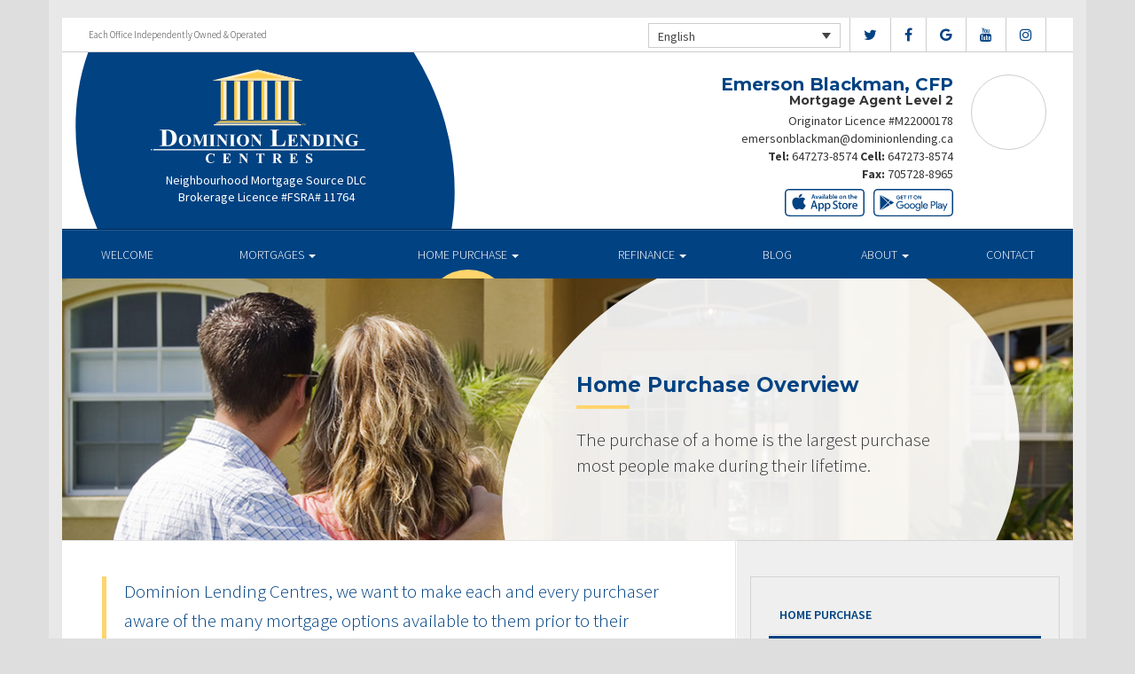

--- FILE ---
content_type: text/html; charset=UTF-8
request_url: https://emersonblackman.ca/home-purchase/home-purchase-overview/
body_size: 9419
content:
<!DOCTYPE html>
<html lang="en">
<head>
<meta charset="UTF-8">
<meta name="viewport" content="width=device-width, initial-scale=1">
<title>Home Purchase Overview - Emerson Blackman Dominion Lending Centres</title>
<link href='https://fonts.googleapis.com/css?family=Raleway:500,600,700,800,900,400,300&display=swap' rel='stylesheet' type='text/css'>
<link href='https://fonts.googleapis.com/css?family=Pacifico&display=swap' rel='stylesheet' type='text/css'>
<link rel="profile" href="https://gmpg.org/xfn/11">
<link rel="pingback" href="https://emersonblackman.ca/xmlrpc.php">

<meta name='robots' content='index, follow, max-image-preview:large, max-snippet:-1, max-video-preview:-1' />
<link rel="alternate" hreflang="en" href="https://emersonblackman.ca/home-purchase/home-purchase-overview/" />
<link rel="alternate" hreflang="fr" href="https://emersonblackman.ca/fr/home-purchase/home-purchase-overview/" />

<!-- Open Graph Meta Tags generated by MashShare 4.0.47 - https://mashshare.net -->
<meta property="og:type" content="article" /> 
<meta property="og:title" content="Home Purchase Overview" />
<meta property="og:description" content="&lt;p&gt;The purchase of a home is the largest purchase most people make during their lifetime.&lt;/p&gt;" />
<meta property="og:image" content="https://emersonblackman.ca/wp-content/uploads/2016/10/home-purchase.jpg" />
<meta property="og:url" content="https://emersonblackman.ca/home-purchase/home-purchase-overview/" />
<meta property="og:site_name" content="Dominion Lending Centres" />
<meta property="article:published_time" content="2016-10-24T14:43:20-04:00" />
<meta property="article:modified_time" content="2017-01-30T19:47:49-05:00" />
<meta property="og:updated_time" content="2017-01-30T19:47:49-05:00" />
<!-- Open Graph Meta Tags generated by MashShare 4.0.47 - https://www.mashshare.net -->
<!-- Twitter Card generated by MashShare 4.0.47 - https://www.mashshare.net -->
<meta property="og:image:width" content="1200" />
<meta property="og:image:height" content="611" />
<meta name="twitter:card" content="summary_large_image">
<meta name="twitter:title" content="Home Purchase Overview">
<meta name="twitter:description" content="&lt;p&gt;The purchase of a home is the largest purchase most people make during their lifetime.&lt;/p&gt;">
<meta name="twitter:image" content="https://emersonblackman.ca/wp-content/uploads/2016/10/home-purchase.jpg">
<!-- Twitter Card generated by MashShare 4.0.47 - https://www.mashshare.net -->


	<!-- This site is optimized with the Yoast SEO plugin v17.1 - https://yoast.com/wordpress/plugins/seo/ -->
	<link rel="canonical" href="https://emersonblackman.ca/home-purchase/home-purchase-overview/" />
	<meta property="og:locale" content="en_US" />
	<meta property="og:type" content="article" />
	<meta property="og:title" content="Home Purchase Overview - Dominion Lending Centres" />
	<meta property="og:description" content="The purchase of a home is the largest purchase most people make during their lifetime." />
	<meta property="og:url" content="https://emersonblackman.ca/home-purchase/home-purchase-overview/" />
	<meta property="og:site_name" content="Dominion Lending Centres" />
	<meta property="article:modified_time" content="2017-01-31T00:47:49+00:00" />
	<meta property="og:image" content="https://emersonblackman.ca/wp-content/uploads/2016/10/home-purchase.jpg" />
	<meta property="og:image:width" content="1200" />
	<meta property="og:image:height" content="611" />
	<meta name="twitter:card" content="summary" />
	<meta name="twitter:label1" content="Est. reading time" />
	<meta name="twitter:data1" content="1 minute" />
	<script type="application/ld+json" class="yoast-schema-graph">{"@context":"https://schema.org","@graph":[{"@type":"Organization","@id":"https://emersonblackman.ca/#organization","name":"Dominion Lending Centres","url":"https://emersonblackman.ca/","sameAs":[],"logo":{"@type":"ImageObject","@id":"https://emersonblackman.ca/#logo","inLanguage":"en","url":"http://master.wps.dlcserver.com/wp-content/uploads/2017/01/vector_DLC1.jpg","contentUrl":"http://master.wps.dlcserver.com/wp-content/uploads/2017/01/vector_DLC1.jpg","width":369,"height":173,"caption":"Dominion Lending Centres"},"image":{"@id":"https://emersonblackman.ca/#logo"}},{"@type":"WebSite","@id":"https://emersonblackman.ca/#website","url":"https://emersonblackman.ca/","name":"Dominion Lending Centres","description":"DLC Broker Site","publisher":{"@id":"https://emersonblackman.ca/#organization"},"potentialAction":[{"@type":"SearchAction","target":{"@type":"EntryPoint","urlTemplate":"https://emersonblackman.ca/?s={search_term_string}"},"query-input":"required name=search_term_string"}],"inLanguage":"en"},{"@type":"ImageObject","@id":"https://emersonblackman.ca/home-purchase/home-purchase-overview/#primaryimage","inLanguage":"en","url":"https://emersonblackman.ca/wp-content/uploads/2016/10/home-purchase.jpg","contentUrl":"https://emersonblackman.ca/wp-content/uploads/2016/10/home-purchase.jpg","width":1200,"height":611},{"@type":"WebPage","@id":"https://emersonblackman.ca/home-purchase/home-purchase-overview/#webpage","url":"https://emersonblackman.ca/home-purchase/home-purchase-overview/","name":"Home Purchase Overview - Dominion Lending Centres","isPartOf":{"@id":"https://emersonblackman.ca/#website"},"primaryImageOfPage":{"@id":"https://emersonblackman.ca/home-purchase/home-purchase-overview/#primaryimage"},"datePublished":"2016-10-24T18:43:20+00:00","dateModified":"2017-01-31T00:47:49+00:00","breadcrumb":{"@id":"https://emersonblackman.ca/home-purchase/home-purchase-overview/#breadcrumb"},"inLanguage":"en","potentialAction":[{"@type":"ReadAction","target":["https://emersonblackman.ca/home-purchase/home-purchase-overview/"]}]},{"@type":"BreadcrumbList","@id":"https://emersonblackman.ca/home-purchase/home-purchase-overview/#breadcrumb","itemListElement":[{"@type":"ListItem","position":1,"name":"Home","item":"https://emersonblackman.ca/"},{"@type":"ListItem","position":2,"name":"Home Purchase","item":"https://emersonblackman.ca/home-purchase/"},{"@type":"ListItem","position":3,"name":"Home Purchase Overview"}]}]}</script>
	<!-- / Yoast SEO plugin. -->


<link rel='dns-prefetch' href='//translate.google.com' />
<link rel='dns-prefetch' href='//master.wps.dlcserver.com' />
<link rel='dns-prefetch' href='//use.fontawesome.com' />
<link rel='dns-prefetch' href='//s.w.org' />
<link rel="alternate" type="application/rss+xml" title="Dominion Lending Centres &raquo; Feed" href="https://emersonblackman.ca/feed/" />
<link rel="alternate" type="application/rss+xml" title="Dominion Lending Centres &raquo; Comments Feed" href="https://emersonblackman.ca/comments/feed/" />
		<script type="text/javascript">
			window._wpemojiSettings = {"baseUrl":"https:\/\/s.w.org\/images\/core\/emoji\/13.1.0\/72x72\/","ext":".png","svgUrl":"https:\/\/s.w.org\/images\/core\/emoji\/13.1.0\/svg\/","svgExt":".svg","source":{"concatemoji":"https:\/\/emersonblackman.ca\/wp-includes\/js\/wp-emoji-release.min.js?ver=5.8.1"}};
			!function(e,a,t){var n,r,o,i=a.createElement("canvas"),p=i.getContext&&i.getContext("2d");function s(e,t){var a=String.fromCharCode;p.clearRect(0,0,i.width,i.height),p.fillText(a.apply(this,e),0,0);e=i.toDataURL();return p.clearRect(0,0,i.width,i.height),p.fillText(a.apply(this,t),0,0),e===i.toDataURL()}function c(e){var t=a.createElement("script");t.src=e,t.defer=t.type="text/javascript",a.getElementsByTagName("head")[0].appendChild(t)}for(o=Array("flag","emoji"),t.supports={everything:!0,everythingExceptFlag:!0},r=0;r<o.length;r++)t.supports[o[r]]=function(e){if(!p||!p.fillText)return!1;switch(p.textBaseline="top",p.font="600 32px Arial",e){case"flag":return s([127987,65039,8205,9895,65039],[127987,65039,8203,9895,65039])?!1:!s([55356,56826,55356,56819],[55356,56826,8203,55356,56819])&&!s([55356,57332,56128,56423,56128,56418,56128,56421,56128,56430,56128,56423,56128,56447],[55356,57332,8203,56128,56423,8203,56128,56418,8203,56128,56421,8203,56128,56430,8203,56128,56423,8203,56128,56447]);case"emoji":return!s([10084,65039,8205,55357,56613],[10084,65039,8203,55357,56613])}return!1}(o[r]),t.supports.everything=t.supports.everything&&t.supports[o[r]],"flag"!==o[r]&&(t.supports.everythingExceptFlag=t.supports.everythingExceptFlag&&t.supports[o[r]]);t.supports.everythingExceptFlag=t.supports.everythingExceptFlag&&!t.supports.flag,t.DOMReady=!1,t.readyCallback=function(){t.DOMReady=!0},t.supports.everything||(n=function(){t.readyCallback()},a.addEventListener?(a.addEventListener("DOMContentLoaded",n,!1),e.addEventListener("load",n,!1)):(e.attachEvent("onload",n),a.attachEvent("onreadystatechange",function(){"complete"===a.readyState&&t.readyCallback()})),(n=t.source||{}).concatemoji?c(n.concatemoji):n.wpemoji&&n.twemoji&&(c(n.twemoji),c(n.wpemoji)))}(window,document,window._wpemojiSettings);
		</script>
		<style type="text/css">
img.wp-smiley,
img.emoji {
	display: inline !important;
	border: none !important;
	box-shadow: none !important;
	height: 1em !important;
	width: 1em !important;
	margin: 0 .07em !important;
	vertical-align: -0.1em !important;
	background: none !important;
	padding: 0 !important;
}
</style>
	<link rel='stylesheet' id='siteorigin-panels-front-css'  href='https://emersonblackman.ca/wp-content/mu-plugins/wpspagewizard/css/front.css?ver=2.4.17' type='text/css' media='all' />
<link rel='stylesheet' id='wp-block-library-css'  href='https://emersonblackman.ca/wp-includes/css/dist/block-library/style.min.css?ver=5.8.1' type='text/css' media='all' />
<link rel='stylesheet' id='google-language-translator-css'  href='https://emersonblackman.ca/wp-content/plugins/google-language-translator/css/style.css?ver=6.0.11' type='text/css' media='' />
<link rel='stylesheet' id='mashsb-styles-css'  href='https://emersonblackman.ca/wp-content/plugins/mashsharer/assets/css/mashsb.min.css?ver=4.0.47' type='text/css' media='all' />
<style id='mashsb-styles-inline-css' type='text/css'>
.mashsb-count {color:#cccccc;}[class^="mashicon-"] .text, [class*=" mashicon-"] .text{
    text-indent: -9999px !important;
    line-height: 0px;
    display: block;
    }
    [class^="mashicon-"] .text:after, [class*=" mashicon-"] .text:after {
        content: "" !important;
        text-indent: 0;
        font-size:13px;
        display: block !important;
    }
    [class^="mashicon-"], [class*=" mashicon-"] {
        width:25%;
        text-align: center !important;
    }
    [class^="mashicon-"] .icon:before, [class*=" mashicon-"] .icon:before {
        float:none;
        margin-right: 0;
    }
    .mashsb-buttons a{
       margin-right: 3px;
       margin-bottom:3px;
       min-width: 0;
       width: 41px;
    }
    .onoffswitch,
    .onoffswitch-inner:before,
    .onoffswitch-inner:after
    .onoffswitch2,
    .onoffswitch2-inner:before,
    .onoffswitch2-inner:after  {
        margin-right: 0px;
        width: 41px;
        line-height: 41px;
    }
</style>
<link rel='stylesheet' id='video_pres_style-css'  href='https://emersonblackman.ca/wp-content/plugins/wps_videos_client/css/video_pres.css?ver=5.8.1' type='text/css' media='all' />
<link rel='stylesheet' id='wpml-legacy-dropdown-0-css'  href='//master.wps.dlcserver.com/wp-content/plugins/sitepress-multilingual-cms/templates/language-switchers/legacy-dropdown/style.min.css?ver=1' type='text/css' media='all' />
<style id='wpml-legacy-dropdown-0-inline-css' type='text/css'>
.wpml-ls-statics-shortcode_actions{background-color:#eeeeee;}.wpml-ls-statics-shortcode_actions, .wpml-ls-statics-shortcode_actions .wpml-ls-sub-menu, .wpml-ls-statics-shortcode_actions a {border-color:#cdcdcd;}.wpml-ls-statics-shortcode_actions a {color:#444444;background-color:#ffffff;}.wpml-ls-statics-shortcode_actions a:hover,.wpml-ls-statics-shortcode_actions a:focus {color:#000000;background-color:#eeeeee;}.wpml-ls-statics-shortcode_actions .wpml-ls-current-language>a {color:#444444;background-color:#ffffff;}.wpml-ls-statics-shortcode_actions .wpml-ls-current-language:hover>a, .wpml-ls-statics-shortcode_actions .wpml-ls-current-language>a:focus {color:#000000;background-color:#eeeeee;}
</style>
<link rel='stylesheet' id='wp-pagenavi-css'  href='https://emersonblackman.ca/wp-content/mu-plugins/wp-pagenavi/pagenavi-css.css?ver=2.70' type='text/css' media='all' />
<link rel='stylesheet' id='cms-navigation-style-base-css'  href='https://emersonblackman.ca/wp-content/plugins/wpml-cms-nav/res/css/cms-navigation-base.css?ver=1.5.5' type='text/css' media='screen' />
<link rel='stylesheet' id='cms-navigation-style-css'  href='https://emersonblackman.ca/wp-content/plugins/wpml-cms-nav/res/css/cms-navigation.css?ver=1.5.5' type='text/css' media='screen' />
<link rel='stylesheet' id='starterbs-css-css'  href='https://emersonblackman.ca/wp-content/themes/DLCContemporary/css/bootstrap.min.css?ver=3.1.9' type='text/css' media='all' />
<link rel='stylesheet' id='gf-bs3-css-css'  href='https://emersonblackman.ca/wp-content/themes/DLCContemporary/css/gravity-forms-bootstrap.css?ver=1.0.2' type='text/css' media='all' />
<link rel='stylesheet' id='base-css-css'  href='https://emersonblackman.ca/wp-content/themes/DLCContemporary/css/starterbs.css?ver=4.1' type='text/css' media='all' />
<link rel='stylesheet' id='editor-css-css'  href='https://emersonblackman.ca/wp-content/themes/DLCContemporary/css/editor.css?ver=1.0' type='text/css' media='all' />
<link rel='stylesheet' id='owl-carousel-css-css'  href='https://emersonblackman.ca/wp-content/themes/DLCContemporary/css/owl.carousel.css?ver=1.0' type='text/css' media='all' />
<link rel='stylesheet' id='owl-theme-css-css'  href='https://emersonblackman.ca/wp-content/themes/DLCContemporary/css/owl.theme.default.css?ver=1.0' type='text/css' media='all' />
<link rel='stylesheet' id='widgets-css-css'  href='https://emersonblackman.ca/wp-content/themes/DLCContemporary/css/widgets.css?ver=1.0' type='text/css' media='all' />
<script type='text/javascript' src='https://emersonblackman.ca/wp-includes/js/jquery/jquery.min.js?ver=3.6.0' id='jquery-core-js'></script>
<script type='text/javascript' src='https://emersonblackman.ca/wp-includes/js/jquery/jquery-migrate.min.js?ver=3.3.2' id='jquery-migrate-js'></script>
<script type='text/javascript' id='mashsb-js-extra'>
/* <![CDATA[ */
var mashsb = {"shares":"0","round_shares":"1","animate_shares":"0","dynamic_buttons":"0","share_url":"https:\/\/emersonblackman.ca\/home-purchase\/home-purchase-overview\/","title":"Home+Purchase+Overview","image":"https:\/\/emersonblackman.ca\/wp-content\/uploads\/2016\/10\/home-purchase.jpg","desc":"<p>The purchase of a home is the largest purchase most people make during their lifetime.<\/p>\n","hashtag":"","subscribe":"content","subscribe_url":"","activestatus":"1","singular":"1","twitter_popup":"1","refresh":"0","nonce":"700fd9f585","postid":"174","servertime":"1768538709","ajaxurl":"https:\/\/emersonblackman.ca\/wp-admin\/admin-ajax.php"};
/* ]]> */
</script>
<script type='text/javascript' src='https://emersonblackman.ca/wp-content/plugins/mashsharer/assets/js/mashsb.min.js?ver=4.0.47' id='mashsb-js'></script>
<script type='text/javascript' src='//master.wps.dlcserver.com/wp-content/plugins/sitepress-multilingual-cms/templates/language-switchers/legacy-dropdown/script.min.js?ver=1' id='wpml-legacy-dropdown-0-js'></script>
<script type='text/javascript' src='https://emersonblackman.ca/wp-content/themes/DLCContemporary/js/jquery.js?ver=1.0' id='jquery-js-js'></script>
<script type='text/javascript' src='https://emersonblackman.ca/wp-content/plugins/gravityforms/js/jquery.maskedinput.min.js?ver=1.0' id='jquery-maskedinput-js'></script>
<link rel="https://api.w.org/" href="https://emersonblackman.ca/wp-json/" /><link rel="alternate" type="application/json" href="https://emersonblackman.ca/wp-json/wp/v2/pages/174" /><link rel="EditURI" type="application/rsd+xml" title="RSD" href="https://emersonblackman.ca/xmlrpc.php?rsd" />
<link rel="wlwmanifest" type="application/wlwmanifest+xml" href="https://emersonblackman.ca/wp-includes/wlwmanifest.xml" /> 
<meta name="generator" content="WordPress 5.8.1" />
<link rel='shortlink' href='https://emersonblackman.ca/?p=174' />
<link rel="alternate" type="application/json+oembed" href="https://emersonblackman.ca/wp-json/oembed/1.0/embed?url=https%3A%2F%2Femersonblackman.ca%2Fhome-purchase%2Fhome-purchase-overview%2F" />
<link rel="alternate" type="text/xml+oembed" href="https://emersonblackman.ca/wp-json/oembed/1.0/embed?url=https%3A%2F%2Femersonblackman.ca%2Fhome-purchase%2Fhome-purchase-overview%2F&#038;format=xml" />
<meta name="generator" content="WPML ver:4.4.10 stt:1,4;" />
<style type="text/css">#google_language_translator a {display: none !important; }.goog-te-gadget {color:transparent !important;}.goog-te-gadget { font-size:0px !important; }.goog-branding { display:none; }.goog-tooltip {display: none !important;}.goog-tooltip:hover {display: none !important;}.goog-text-highlight {background-color: transparent !important; border: none !important; box-shadow: none !important;}#flags { display:none; }.goog-te-banner-frame{visibility:hidden !important;}body { top:0px !important;}</style></head>
<body class="page-template-default page page-id-174 page-child parent-pageid-8">
<div id="page" class="hfeed site">
	
	<header id="masthead" class="site-header" role="banner">


			<div class="container header">
				<div class="row">
					<div class="col-md-12 no-padding">
                   		 <div class="top-header">
                            <div class="col-md-12 whitebg">
                                <div class="col-sm-4">
                                        <p>Each Office Independently Owned &amp; Operated</p>
                                    </div>


                                    <div class="col-sm-8">
             
																				<ul class="social">
																					<li><a href="https://www.twitter.com/DLCCanadaInc" target="_blank"><i class="fa fa-twitter" aria-hidden="true"></i></a></li>
																															<li><a href="https://www.facebook.com/DominionLendingCentresCanada" target="_blank"><i class="fa fa-facebook" aria-hidden="true"></i></a></li>
																																									<li><a href="https://google.com/search?q=dominion%20lending%20centres&oq=dominion+lending+ce&aqs=chrome.0.69i59j69i57j69i59l2j69i64j69i61j69i60l2.3258j0j7&sourceid=chrome&ie=UTF-8&sxsrf=ALeKk00H0cYs2GhOnwJvMin6CFTMpvURFA:1589233399637&npsic=0&rflfq=1&rlha=0&rllag=49236362,-122843614,6038&tbm=lcl&rldimm=16878499647461588256&lqi=Chhkb21pbmlvbiBsZW5kaW5nIGNlbnRyZXMiA4gBAVo0Chhkb21pbmlvbiBsZW5kaW5nIGNlbnRyZXMiGGRvbWluaW9uIGxlbmRpbmcgY2VudHJlcw&ved=2ahUKEwiQnoDi46zpAhUOqp4KHb49CRAQvS4wCXoECCAQKw&rldoc=1&tbs=lrf:!1m4!1u3!2m2!3m1!1e1!1m4!1u16!2m2!16m1!1e1!1m4!1u16!2m2!16m1!1e2!2m1!1e16!2m1!1e3!3sIAE,lf:1,lf_ui:4&rlst=f#rlfi=hd:;si:16878499647461588256,l,Chhkb21pbmlvbiBsZW5kaW5nIGNlbnRyZXMiA4gBAVo0Chhkb21pbmlvbiBsZW5kaW5nIGNlbnRyZXMiGGRvbWluaW9uIGxlbmRpbmcgY2VudHJlcw;mv:[[49.3352307,-122.63266229999999],[49.1976866,-123.1880297]];tbs:lrf:!1m4!1u3!2m2!3m1!1e1!1m4!1u16!2m2!16m1!1e1!1m4!1u16!2m2!16m1!1e2!2m1!1e16!2m1!1e3!3sIAE,lf:1,lf_ui:4" target="_blank"><i class="fa fa-google" aria-hidden="true"></i></a></li>
																																									<li><a href="https://www.youtube.com/user/DLCcanada" target="_blank"><i class="fa fa-youtube" aria-hidden="true"></i></a></li>
																															<li><a href="https://www.instagram.com/emersonblackmancfp/" target="_blank"><i class="fa fa-instagram" aria-hidden="true"></i></a></li>
																				   
										</ul>
										
										
<div
	 class="wpml-ls-statics-shortcode_actions wpml-ls wpml-ls-legacy-dropdown js-wpml-ls-legacy-dropdown" id="lang_sel">
	<ul>

		<li tabindex="0" class="wpml-ls-slot-shortcode_actions wpml-ls-item wpml-ls-item-en wpml-ls-current-language wpml-ls-first-item wpml-ls-item-legacy-dropdown">
			<a href="#" class="js-wpml-ls-item-toggle wpml-ls-item-toggle lang_sel_sel icl-en">
                <span class="wpml-ls-native icl_lang_sel_native">English</span></a>

			<ul class="wpml-ls-sub-menu">
				
					<li class="icl-fr wpml-ls-slot-shortcode_actions wpml-ls-item wpml-ls-item-fr wpml-ls-last-item">
						<a href="https://emersonblackman.ca/fr/home-purchase/home-purchase-overview/" class="wpml-ls-link">
                            <span class="wpml-ls-native icl_lang_sel_native" lang="fr">Français</span><span class="wpml-ls-display icl_lang_sel_translated"><span class="wpml-ls-bracket icl_lang_sel_bracket"> (</span>French<span class="wpml-ls-bracket icl_lang_sel_bracket">)</span></span></a>
					</li>

							</ul>

		</li>

	</ul>
</div>
										
                                    </div>
								
								
								 	  
										
                                </div>
                             </div>



                        <div class="main-header ">
                             
                                                          
                             <div id="agent-profile-wrapper" class="col-xs-5 col-md-6 header-logo " >
                             	<div class="header-circle">
                                     <div class="logo-area">
                                                                         <a href="https://emersonblackman.ca/"  rel="home" class="logo"
                                         style="background-image: url('https://emersonblackman.ca/wp-content/themes/DLCContemporary/img/tempImages/logo.svg')"></a>
                                        
                                             <p>
                                             	 Neighbourhood Mortgage Source DLC                                             			                                    	<span class="d-block">
												Brokerage Licence #FSRA# 11764												</span>
												                                     		 </p>
                                            </div>
                                        </div>
                                    </div>


                             <div id="agent-profile-info-wrapper" class="col-xs-7 col-md-6 ">


                             <!---- AGENT PROFILE -->

                             <section class="agent-profile">
                                                              	 <div class="profile-image">
                                     <span style="background-image: url('https://media.dominionintranet.ca/emp/images/m20361_1706038237.jpg')"></span>
                                 </div>
                                                                  
                                    <div class="agent-details">
                                        <h2>Emerson Blackman, CFP</h2>
                                        <h3>Mortgage Agent Level 2</h3>

                                                                                <span class="d-block">
											Originator Licence #M22000178										</span>
																				
                                        <div>
                                            <ul>
                                                                                                <li><a href="mailto:emersonblackman@dominionlending.ca">emersonblackman@dominionlending.ca</a></li>
                                                												<li>
                                                	                                                	<b>Tel:</b> <a href="tel: 647273-8574">647273-8574</a>
																																							<b>Cell: </b><a href="tel: 647273-8574">647273-8574</a>
                                                													</li>
												
												<li>
                                                													</li>
												<li>
													                                                	<b>Fax: </b><a href="tel: 705728-8965">705728-8965</a>
                                                													</li>
                                            </ul>
									 	</div>

																				<div class="app-buttons">
											<a class="google-btn" target="_blank" href="https://dlcapp.ca/id/426615?lang=en"><div></div></a>
											<a class="apple-btn" target="_blank" href="https://dlcapp.ca/id/426615?lang=en"><div></div></a>
										</div>
									</div>

                                </section>

                               <!---- END AGENT PROFILE -->

                             </div>
                         </div>
                       </div>
                     </div>
                   </div>
         		</div>
			</header>

            <div class="nav-stuck">
            <div class="container main">
				<div class="row">
					<div class="col-md-12 no-padding ">

                       <nav class="navbar" role="navigation">
							  <div class="navbar-header">
                                    <button type="button" class="navbar-toggle" data-toggle="collapse" data-target=".navbar-collapse">
                                        <span class="icon-bar"></span>
                                        <span class="icon-bar"></span>
                                        <span class="icon-bar"></span>
                                    </button>
                                </div>

								 <div class="navbar-collapse collapse no-padding"><ul id="main-menu" class="nav navbar-nav"><li id="menu-item-5" class="menu-item menu-item-type-post_type menu-item-object-page menu-item-home menu-item-5"><a href="https://emersonblackman.ca/">Welcome</a></li>
<li id="menu-item-20" class="menu-item menu-item-type-post_type menu-item-object-page menu-item-has-children dropdown menu-item-20"><a href="https://emersonblackman.ca/mortgages/" class="dropdown-toggle" data-toggle="dropdown">Mortgages <b class="caret"></b></a>
<ul class="dropdown-menu">
	<li id="menu-item-163" class="menu-item menu-item-type-post_type menu-item-object-page menu-item-163"><a href="https://emersonblackman.ca/mortgages/benefits-of-using-a-mortgage-professional/">Benefits of Using a Mortgage Professional</a></li>
	<li id="menu-item-166" class="menu-item menu-item-type-post_type menu-item-object-page menu-item-166"><a href="https://emersonblackman.ca/mortgages/mortgage-professional-cost/">How Much Does it Cost</a></li>
	<li id="menu-item-170" class="menu-item menu-item-type-post_type menu-item-object-page menu-item-170"><a href="https://emersonblackman.ca/mortgages/mortgage-renewal/">Mortgage Renewal</a></li>
	<li id="menu-item-165" class="menu-item menu-item-type-post_type menu-item-object-page menu-item-165"><a href="https://emersonblackman.ca/mortgages/home-equity/">Home Equity</a></li>
	<li id="menu-item-169" class="menu-item menu-item-type-post_type menu-item-object-page menu-item-169"><a href="https://emersonblackman.ca/mortgages/mortgage-life-insurance/">Mortgage Life Insurance</a></li>
	<li id="menu-item-167" class="menu-item menu-item-type-post_type menu-item-object-page menu-item-167"><a href="https://emersonblackman.ca/mortgages/how-to-apply/">Apply Now</a></li>
	<li id="menu-item-1099" class="menu-item menu-item-type-post_type menu-item-object-page menu-item-1099"><a href="https://emersonblackman.ca/mortgages/current-rates/">Current Rates</a></li>
</ul>
</li>
<li id="menu-item-19" class="menu-item menu-item-type-post_type menu-item-object-page current-page-ancestor current-menu-ancestor current-menu-parent current-page-parent current_page_parent current_page_ancestor menu-item-has-children dropdown active menu-item-19"><a href="https://emersonblackman.ca/home-purchase/" class="dropdown-toggle" data-toggle="dropdown">Home Purchase <b class="caret"></b></a>
<ul class="dropdown-menu">
	<li id="menu-item-191" class="menu-item menu-item-type-post_type menu-item-object-page current-menu-item page_item page-item-174 current_page_item active menu-item-191 active "><a href="https://emersonblackman.ca/home-purchase/home-purchase-overview/">Home Purchase Overview</a></li>
	<li id="menu-item-192" class="menu-item menu-item-type-post_type menu-item-object-page menu-item-192"><a href="https://emersonblackman.ca/home-purchase/mortgage-pre-approval/">Mortgage Pre-Approval</a></li>
	<li id="menu-item-189" class="menu-item menu-item-type-post_type menu-item-object-page menu-item-189"><a href="https://emersonblackman.ca/home-purchase/fixed-rate-vs-variable-rate/">Fixed Rate vs. Variable Rate</a></li>
	<li id="menu-item-195" class="menu-item menu-item-type-post_type menu-item-object-page menu-item-195"><a href="https://emersonblackman.ca/home-purchase/understanding-your-credit-report/">Understanding your Credit Report</a></li>
	<li id="menu-item-188" class="menu-item menu-item-type-post_type menu-item-object-page menu-item-188"><a href="https://emersonblackman.ca/home-purchase/determine-the-right-term/">Determine the Right Term</a></li>
	<li id="menu-item-193" class="menu-item menu-item-type-post_type menu-item-object-page menu-item-193"><a href="https://emersonblackman.ca/home-purchase/pay-off-your-mortgage-faster/">Pay Off Your Mortgage Faster</a></li>
	<li id="menu-item-194" class="menu-item menu-item-type-post_type menu-item-object-page menu-item-194"><a href="https://emersonblackman.ca/home-purchase/self-employed-solutions/">Self-Employed Solutions</a></li>
	<li id="menu-item-1176" class="menu-item menu-item-type-post_type menu-item-object-page menu-item-1176"><a href="https://emersonblackman.ca/home-purchase/home-purchase-calculators/">Home Purchase Calculators</a></li>
</ul>
</li>
<li id="menu-item-18" class="menu-item menu-item-type-post_type menu-item-object-page menu-item-has-children dropdown menu-item-18"><a href="https://emersonblackman.ca/refinance/" class="dropdown-toggle" data-toggle="dropdown">Refinance <b class="caret"></b></a>
<ul class="dropdown-menu">
	<li id="menu-item-196" class="menu-item menu-item-type-post_type menu-item-object-page menu-item-196"><a href="https://emersonblackman.ca/refinance/">Refinance</a></li>
	<li id="menu-item-197" class="menu-item menu-item-type-post_type menu-item-object-page menu-item-197"><a href="https://emersonblackman.ca/refinance/chip/">CHIP</a></li>
	<li id="menu-item-198" class="menu-item menu-item-type-post_type menu-item-object-page menu-item-198"><a href="https://emersonblackman.ca/refinance/refinance-calculators/">Refinance Calculators</a></li>
</ul>
</li>
<li id="menu-item-60" class="menu-item menu-item-type-post_type menu-item-object-page menu-item-60"><a href="https://emersonblackman.ca/blog/">Blog</a></li>
<li id="menu-item-17" class="menu-item menu-item-type-post_type menu-item-object-page menu-item-has-children dropdown menu-item-17"><a href="https://emersonblackman.ca/about/" class="dropdown-toggle" data-toggle="dropdown">About <b class="caret"></b></a>
<ul class="dropdown-menu">
	<li id="menu-item-293" class="menu-item menu-item-type-post_type menu-item-object-page menu-item-293"><a href="https://emersonblackman.ca/about/about-dominion-lending-centres/">About Dominion Lending Centres</a></li>
	<li id="menu-item-1134" class="menu-item menu-item-type-post_type menu-item-object-page menu-item-1134"><a href="https://emersonblackman.ca/commercial-leasing/">Commercial &#038; Leasing</a></li>
	<li id="menu-item-295" class="menu-item menu-item-type-post_type menu-item-object-page menu-item-295"><a href="https://emersonblackman.ca/about/lenders-associates/">Lenders &#038; Associations</a></li>
	<li id="menu-item-296" class="menu-item menu-item-type-post_type menu-item-object-page menu-item-296"><a href="https://emersonblackman.ca/about/resources/">Resources</a></li>
	<li id="menu-item-297" class="menu-item menu-item-type-post_type menu-item-object-page menu-item-297"><a href="https://emersonblackman.ca/about/client-testimonials/">Testimonials</a></li>
	<li id="menu-item-1245" class="our-house menu-item menu-item-type-custom menu-item-object-custom menu-item-1245"><a href="/our-house-magazine">Our House Magazine</a></li>
</ul>
</li>
<li id="menu-item-1196" class="menu-item menu-item-type-post_type menu-item-object-page menu-item-1196"><a href="https://emersonblackman.ca/about/contact/">Contact</a></li>
</ul></div>                        	 </div>
                        </nav>
					</div>
                   </div>
                 </div>
			</div>


	<div id="content" class="site-content contemporary-theme"> 
    <section class="top-area">
        <div class="container main">
            <div class="row">
                <div class="col-md-12">
                    <div class="top-image" style="background-image: url(https://emersonblackman.ca/wp-content/uploads/2016/10/home-purchase.jpg ) !important;">
                        <img src="https://emersonblackman.ca/wp-content/uploads/2016/10/home-purchase.jpg" style="width: 0px;visibility: hidden;" alt="Home Purchase Overview banner">
                        <div class="col-md-7 col-md-offset-5">
                            <div class="introduction">
                                <h1 class="page-title">Home Purchase Overview</h1>
                                <p>The purchase of a home is the largest purchase most people make during their lifetime.</p>
                            </div>
                            <div class="white-circle">
                            </div>
                        </div>
                    </div>
                </div>
            </div>
        </div>
    </section>

	
<section class="main-area internal-pages">
    <div class="container main">
        <div class="col-md-12">
        	 <div class="row">
            <div class="row is-flex">
                <div class="col-sm-8 content-area">
                    <main id="main" class="site-main" role="main">
                        <div class="col-md-12">
                            <blockquote><p>Dominion Lending Centres, we want to make each and every purchaser aware of the many mortgage options available to them prior to their purchase and closing date.</p></blockquote>
<p>Now, more than ever, financial institutions are regularly launching new products and programs, making it easier to get into that new home sooner. Today, interest-only loans, self-employment programs, rental purchase programs, vacation property programs, and a host of other innovative financing alternatives are dotting the home purchase landscape, making homeownership a reality for more people than ever.</p>
<p>Whether you are first-time buyer or an experienced buyer with excellent credit, Dominion Lending Centres has access to the very best products and rates available across Canada. Give us a call&#8230; we think you&#8217;ll be pleasantly surprised!</p>
                        </div>

                        <!-- CALCULATORS -->

                        

                                                
                        
                        

                        

                        
                        
                            
                            
                                            </main>
                </div>

                <div class="hidden-xs col-sm-4 sidebar">
                    <div id='nav_menu' class='widget'><div class="menu-home-purchase-sub-container"><ul id="menu-home-purchase-sub" class="menu"><li id="menu-item-71" class="menu-item menu-item-type-post_type menu-item-object-page current-page-ancestor current-menu-ancestor current-menu-parent current-page-parent current_page_parent current_page_ancestor menu-item-has-children menu-item-71"><a href="https://emersonblackman.ca/home-purchase/">Home Purchase</a>
<ul class="sub-menu">
	<li id="menu-item-255" class="menu-item menu-item-type-post_type menu-item-object-page current-menu-item page_item page-item-174 current_page_item menu-item-255 active "><a href="https://emersonblackman.ca/home-purchase/home-purchase-overview/" aria-current="page">Home Purchase Overview</a></li>
	<li id="menu-item-256" class="menu-item menu-item-type-post_type menu-item-object-page menu-item-256"><a href="https://emersonblackman.ca/home-purchase/mortgage-pre-approval/">Mortgage Pre-Approval</a></li>
	<li id="menu-item-253" class="menu-item menu-item-type-post_type menu-item-object-page menu-item-253"><a href="https://emersonblackman.ca/home-purchase/fixed-rate-vs-variable-rate/">Fixed Rate vs. Variable Rate</a></li>
	<li id="menu-item-259" class="menu-item menu-item-type-post_type menu-item-object-page menu-item-259"><a href="https://emersonblackman.ca/home-purchase/understanding-your-credit-report/">Understanding your Credit Report</a></li>
	<li id="menu-item-252" class="menu-item menu-item-type-post_type menu-item-object-page menu-item-252"><a href="https://emersonblackman.ca/home-purchase/determine-the-right-term/">Determine the Right Term</a></li>
	<li id="menu-item-257" class="menu-item menu-item-type-post_type menu-item-object-page menu-item-257"><a href="https://emersonblackman.ca/home-purchase/pay-off-your-mortgage-faster/">Pay Off Your Mortgage Faster</a></li>
	<li id="menu-item-258" class="menu-item menu-item-type-post_type menu-item-object-page menu-item-258"><a href="https://emersonblackman.ca/home-purchase/self-employed-solutions/">Self-Employed Solutions</a></li>
	<li id="menu-item-72" class="menu-item menu-item-type-post_type menu-item-object-page menu-item-72"><a href="https://emersonblackman.ca/home-purchase/home-purchase-calculators/">Home Purchase Calculators</a></li>
</ul>
</li>
</ul></div></div>                </div>
            </div>
        </div>
       </div>
    </div>
</section>

</div>
</div>

	<div class="container main footer">
   	 <footer>
     	<div class="top-footer">
        <div class="row">
            	<div class="hidden-xs">
                    <div class="col-sm-3">
                        <div class="menu-mortgages-sub-container"><ul id="menu-mortgages-sub" class="menu"><li id="menu-item-61" class="menu-item menu-item-type-post_type menu-item-object-page menu-item-has-children menu-item-61"><a href="https://emersonblackman.ca/mortgages/">Mortgages</a>
<ul class="sub-menu">
	<li id="menu-item-62" class="menu-item menu-item-type-post_type menu-item-object-page menu-item-62"><a href="https://emersonblackman.ca/mortgages/benefits-of-using-a-mortgage-professional/">Benefits of Using a Mortgage Professional</a></li>
	<li id="menu-item-65" class="menu-item menu-item-type-post_type menu-item-object-page menu-item-65"><a href="https://emersonblackman.ca/mortgages/mortgage-professional-cost/">How Much Does it Cost</a></li>
	<li id="menu-item-69" class="menu-item menu-item-type-post_type menu-item-object-page menu-item-69"><a href="https://emersonblackman.ca/mortgages/mortgage-renewal/">Mortgage Renewal</a></li>
	<li id="menu-item-64" class="menu-item menu-item-type-post_type menu-item-object-page menu-item-64"><a href="https://emersonblackman.ca/mortgages/home-equity/">Home Equity</a></li>
	<li id="menu-item-68" class="menu-item menu-item-type-post_type menu-item-object-page menu-item-68"><a href="https://emersonblackman.ca/mortgages/mortgage-life-insurance/">Mortgage Life Insurance</a></li>
	<li id="menu-item-66" class="menu-item menu-item-type-post_type menu-item-object-page menu-item-66"><a href="https://emersonblackman.ca/mortgages/how-to-apply/">Apply Now</a></li>
	<li id="menu-item-1097" class="menu-item menu-item-type-post_type menu-item-object-page menu-item-1097"><a href="https://emersonblackman.ca/mortgages/current-rates/">Current Rates</a></li>
</ul>
</li>
</ul></div>                    </div>
                
                    <div class="col-sm-2 col-md-3">
                        <div class="menu-home-purchase-sub-container"><ul id="menu-home-purchase-sub-1" class="menu"><li class="menu-item menu-item-type-post_type menu-item-object-page current-page-ancestor current-menu-ancestor current-menu-parent current-page-parent current_page_parent current_page_ancestor menu-item-has-children menu-item-71"><a href="https://emersonblackman.ca/home-purchase/">Home Purchase</a>
<ul class="sub-menu">
	<li class="menu-item menu-item-type-post_type menu-item-object-page current-menu-item page_item page-item-174 current_page_item menu-item-255 active "><a href="https://emersonblackman.ca/home-purchase/home-purchase-overview/" aria-current="page">Home Purchase Overview</a></li>
	<li class="menu-item menu-item-type-post_type menu-item-object-page menu-item-256"><a href="https://emersonblackman.ca/home-purchase/mortgage-pre-approval/">Mortgage Pre-Approval</a></li>
	<li class="menu-item menu-item-type-post_type menu-item-object-page menu-item-253"><a href="https://emersonblackman.ca/home-purchase/fixed-rate-vs-variable-rate/">Fixed Rate vs. Variable Rate</a></li>
	<li class="menu-item menu-item-type-post_type menu-item-object-page menu-item-259"><a href="https://emersonblackman.ca/home-purchase/understanding-your-credit-report/">Understanding your Credit Report</a></li>
	<li class="menu-item menu-item-type-post_type menu-item-object-page menu-item-252"><a href="https://emersonblackman.ca/home-purchase/determine-the-right-term/">Determine the Right Term</a></li>
	<li class="menu-item menu-item-type-post_type menu-item-object-page menu-item-257"><a href="https://emersonblackman.ca/home-purchase/pay-off-your-mortgage-faster/">Pay Off Your Mortgage Faster</a></li>
	<li class="menu-item menu-item-type-post_type menu-item-object-page menu-item-258"><a href="https://emersonblackman.ca/home-purchase/self-employed-solutions/">Self-Employed Solutions</a></li>
	<li class="menu-item menu-item-type-post_type menu-item-object-page menu-item-72"><a href="https://emersonblackman.ca/home-purchase/home-purchase-calculators/">Home Purchase Calculators</a></li>
</ul>
</li>
</ul></div>                        <div class="menu-refinance-sub-container"><ul id="menu-refinance-sub" class="menu"><li id="menu-item-76" class="menu-item menu-item-type-post_type menu-item-object-page menu-item-has-children menu-item-76"><a href="https://emersonblackman.ca/refinance/">Refinance</a>
<ul class="sub-menu">
	<li id="menu-item-77" class="menu-item menu-item-type-post_type menu-item-object-page menu-item-77"><a href="https://emersonblackman.ca/refinance/chip/">CHIP</a></li>
	<li id="menu-item-78" class="menu-item menu-item-type-post_type menu-item-object-page menu-item-78"><a href="https://emersonblackman.ca/refinance/refinance-calculators/">Refinance Calculators</a></li>
</ul>
</li>
</ul></div>                    </div>
                
                    <div class="col-sm-3">
                        <div class="menu-about-sub-container"><ul id="menu-about-sub" class="menu"><li id="menu-item-80" class="menu-item menu-item-type-post_type menu-item-object-page menu-item-has-children menu-item-80"><a href="https://emersonblackman.ca/about/about-dominion-lending-centres/">Company Overview</a>
<ul class="sub-menu">
	<li id="menu-item-84" class="menu-item menu-item-type-post_type menu-item-object-page menu-item-84"><a href="https://emersonblackman.ca/about/client-testimonials/">Testimonials</a></li>
	<li id="menu-item-1135" class="menu-item menu-item-type-post_type menu-item-object-page menu-item-1135"><a href="https://emersonblackman.ca/commercial-leasing/">Commercial &#038; Leasing</a></li>
	<li id="menu-item-83" class="menu-item menu-item-type-post_type menu-item-object-page menu-item-83"><a href="https://emersonblackman.ca/about/resources/">Resources</a></li>
	<li id="menu-item-82" class="menu-item menu-item-type-post_type menu-item-object-page menu-item-82"><a href="https://emersonblackman.ca/about/lenders-associates/">Lenders &#038; Associations</a></li>
	<li id="menu-item-379" class="menu-item menu-item-type-post_type menu-item-object-page menu-item-379"><a href="https://emersonblackman.ca/about/contact/">Contact</a></li>
</ul>
</li>
<li id="menu-item-1246" class="our-house menu-item menu-item-type-custom menu-item-object-custom menu-item-1246"><a href="/our-house-magazine">Our House Magazine</a></li>
</ul></div>                    </div>
                </div>
            
              <div class="col-sm-3">
              	<div class="address">
                    <h2>Contact</h2>
                    
                    <p class="name">Emerson Blackman, CFP</p>
                    <p class="title">Mortgage Agent Level 2</p>

                                        <p class="d-block">
                        Originator Licence #M22000178                    </p>
                    
                                        <p>16 Dominion Street<br />
                    Bracebridge, ON<br />
                    P1L 2A5, Canada</p>
                                        
                    <p>
                                                    <b>Email: </b><a href="mailto:emersonblackman@dominionlending.ca">emersonblackman@dominionlending.ca</a> </br>
                                                                    <b>Tel: </b><a href="tel:647273-8574">647273-8574</a> </br>
                                                                <b>Cell: </b><a href="tel:647273-8574">647273-8574</a> </br>
                                                                                    <b>Fax: </b><a href="tel:705728-8965">705728-8965</a>
                                       </p>

                </div>
            </div>
         </div>
         </div>
    
       <div class="btm-footer">
       	<div class="container">
                        <p>&copy; 2026 Dominion Lending Centres 
                <a href="/terms-of-use/">Terms of Use</a> | 
                <a href="/privacy-policy/">Privacy Policy</a>
            </p>
            
        </div>
       </div>
     </footer>
   </div>


<div id="flags" style="display:none" class="size18"><ul id="sortable" class="ui-sortable"><li id="English"><a href="#" title="English" class="nturl notranslate en flag united-states"></a></li></ul></div><div id='glt-footer'><div id="google_language_translator" class="default-language-en"></div></div><script>function GoogleLanguageTranslatorInit() { new google.translate.TranslateElement({pageLanguage: 'en', includedLanguages:'en', autoDisplay: false}, 'google_language_translator');}</script><script type='text/javascript' src='https://emersonblackman.ca/wp-content/plugins/google-language-translator/js/scripts.js?ver=6.0.11' id='scripts-js'></script>
<script type='text/javascript' src='//translate.google.com/translate_a/element.js?cb=GoogleLanguageTranslatorInit' id='scripts-google-js'></script>
<script type='text/javascript' src='https://emersonblackman.ca/wp-content/plugins/wps_videos_client/js/video_pres.js?ver=1.0' id='video_pres-js'></script>
<script type='text/javascript' src='https://emersonblackman.ca/wp-content/themes/DLCContemporary/js/bootstrap.min.js?ver=3.1.1' id='starterbs-js-js'></script>
<script type='text/javascript' src='https://emersonblackman.ca/wp-content/themes/DLCContemporary/js/carousel.js?ver=1.0.1' id='carousel-js-js'></script>
<script type='text/javascript' src='https://emersonblackman.ca/wp-content/themes/DLCContemporary/js/easing.js?ver=1.0.1' id='easing-js-js'></script>
<script type='text/javascript' src='https://emersonblackman.ca/wp-content/themes/DLCContemporary/js/starterbs.js?ver=1.2' id='base-js-js'></script>
<script type='text/javascript' src='https://emersonblackman.ca/wp-content/themes/DLCContemporary/js/owl.carousel.js?ver=1.0' id='owl-carousel-js-js'></script>
<script type='text/javascript' src='https://use.fontawesome.com/b876cd329b.js?ver=1.0' id='fontawesome-js-js'></script>
<script type='text/javascript' src='https://emersonblackman.ca/wp-includes/js/wp-embed.min.js?ver=5.8.1' id='wp-embed-js'></script>
</body>
</html>

--- FILE ---
content_type: text/css; charset=utf-8
request_url: https://master.wps.dlcserver.com/wp-content/plugins/sitepress-multilingual-cms/templates/language-switchers/legacy-dropdown/style.min.css?ver=1
body_size: 575
content:
.wpml-ls-legacy-dropdown{width:15.5em;max-width:100%}.wpml-ls-legacy-dropdown>ul{position:relative;padding:0;margin:0!important;list-style-type:none}.wpml-ls-legacy-dropdown .wpml-ls-current-language:focus .wpml-ls-sub-menu,.wpml-ls-legacy-dropdown .wpml-ls-current-language:hover .wpml-ls-sub-menu{visibility:visible}.wpml-ls-legacy-dropdown .wpml-ls-item{padding:0;margin:0;list-style-type:none}.wpml-ls-legacy-dropdown a{display:block;text-decoration:none;color:#444;border:1px solid #cdcdcd;background-color:#fff;padding:5px 10px;line-height:1}.wpml-ls-legacy-dropdown a span{vertical-align:middle}.wpml-ls-legacy-dropdown a.wpml-ls-item-toggle{position:relative;padding-right:calc(10px + 1.4em)}.rtl .wpml-ls-legacy-dropdown a.wpml-ls-item-toggle{padding-right:10px;padding-left:calc(10px + 1.4em)}.wpml-ls-legacy-dropdown a.wpml-ls-item-toggle:after{content:"";vertical-align:middle;display:inline-block;border:.35em solid transparent;border-top:.5em solid;position:absolute;right:10px;top:calc(50% - .175em)}.rtl .wpml-ls-legacy-dropdown a.wpml-ls-item-toggle:after{right:auto;left:10px}.wpml-ls-legacy-dropdown .wpml-ls-current-language:hover>a,.wpml-ls-legacy-dropdown a:focus,.wpml-ls-legacy-dropdown a:hover{color:#000;background:#eee}.wpml-ls-legacy-dropdown .wpml-ls-sub-menu{visibility:hidden;position:absolute;top:100%;right:0;left:0;border-top:1px solid #cdcdcd;padding:0;margin:0;list-style-type:none;z-index:101}.wpml-ls-legacy-dropdown .wpml-ls-sub-menu a{border-width:0 1px 1px}.wpml-ls-legacy-dropdown .wpml-ls-flag{display:inline;vertical-align:middle}.wpml-ls-legacy-dropdown .wpml-ls-flag+span{margin-left:.4em}.rtl .wpml-ls-legacy-dropdown .wpml-ls-flag+span{margin-left:0;margin-right:.4em}
/*# sourceMappingURL=style.min.css.map */
